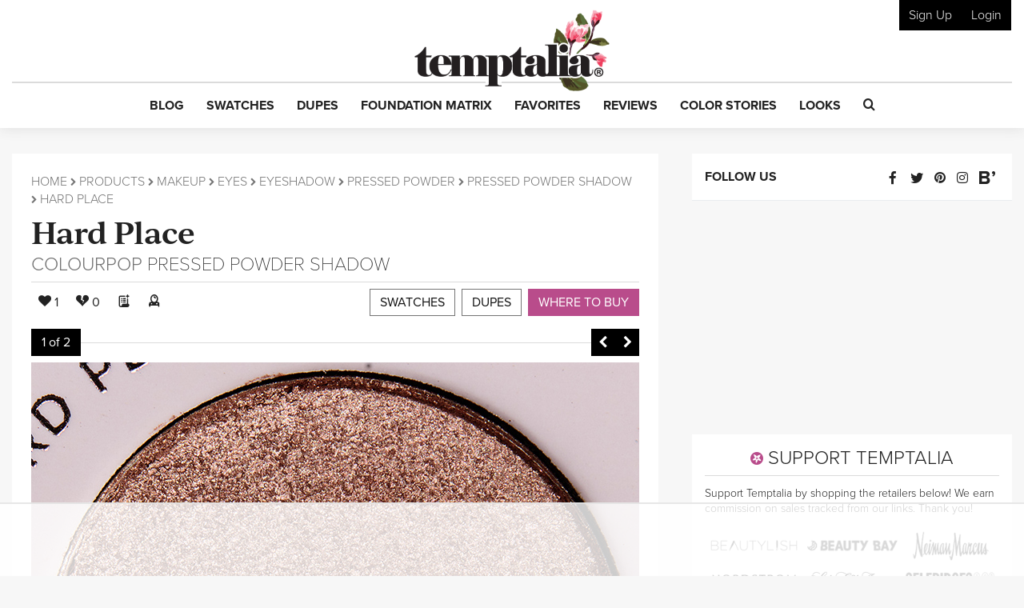

--- FILE ---
content_type: text/html; charset=utf-8
request_url: https://www.google.com/recaptcha/api2/anchor?ar=1&k=6LfaqZsUAAAAABnWqs0AwlfC8zjMvsq88ExteK9c&co=aHR0cHM6Ly93d3cudGVtcHRhbGlhLmNvbTo0NDM.&hl=en&v=PoyoqOPhxBO7pBk68S4YbpHZ&size=invisible&anchor-ms=20000&execute-ms=30000&cb=bc6mpwihsnr6
body_size: 48896
content:
<!DOCTYPE HTML><html dir="ltr" lang="en"><head><meta http-equiv="Content-Type" content="text/html; charset=UTF-8">
<meta http-equiv="X-UA-Compatible" content="IE=edge">
<title>reCAPTCHA</title>
<style type="text/css">
/* cyrillic-ext */
@font-face {
  font-family: 'Roboto';
  font-style: normal;
  font-weight: 400;
  font-stretch: 100%;
  src: url(//fonts.gstatic.com/s/roboto/v48/KFO7CnqEu92Fr1ME7kSn66aGLdTylUAMa3GUBHMdazTgWw.woff2) format('woff2');
  unicode-range: U+0460-052F, U+1C80-1C8A, U+20B4, U+2DE0-2DFF, U+A640-A69F, U+FE2E-FE2F;
}
/* cyrillic */
@font-face {
  font-family: 'Roboto';
  font-style: normal;
  font-weight: 400;
  font-stretch: 100%;
  src: url(//fonts.gstatic.com/s/roboto/v48/KFO7CnqEu92Fr1ME7kSn66aGLdTylUAMa3iUBHMdazTgWw.woff2) format('woff2');
  unicode-range: U+0301, U+0400-045F, U+0490-0491, U+04B0-04B1, U+2116;
}
/* greek-ext */
@font-face {
  font-family: 'Roboto';
  font-style: normal;
  font-weight: 400;
  font-stretch: 100%;
  src: url(//fonts.gstatic.com/s/roboto/v48/KFO7CnqEu92Fr1ME7kSn66aGLdTylUAMa3CUBHMdazTgWw.woff2) format('woff2');
  unicode-range: U+1F00-1FFF;
}
/* greek */
@font-face {
  font-family: 'Roboto';
  font-style: normal;
  font-weight: 400;
  font-stretch: 100%;
  src: url(//fonts.gstatic.com/s/roboto/v48/KFO7CnqEu92Fr1ME7kSn66aGLdTylUAMa3-UBHMdazTgWw.woff2) format('woff2');
  unicode-range: U+0370-0377, U+037A-037F, U+0384-038A, U+038C, U+038E-03A1, U+03A3-03FF;
}
/* math */
@font-face {
  font-family: 'Roboto';
  font-style: normal;
  font-weight: 400;
  font-stretch: 100%;
  src: url(//fonts.gstatic.com/s/roboto/v48/KFO7CnqEu92Fr1ME7kSn66aGLdTylUAMawCUBHMdazTgWw.woff2) format('woff2');
  unicode-range: U+0302-0303, U+0305, U+0307-0308, U+0310, U+0312, U+0315, U+031A, U+0326-0327, U+032C, U+032F-0330, U+0332-0333, U+0338, U+033A, U+0346, U+034D, U+0391-03A1, U+03A3-03A9, U+03B1-03C9, U+03D1, U+03D5-03D6, U+03F0-03F1, U+03F4-03F5, U+2016-2017, U+2034-2038, U+203C, U+2040, U+2043, U+2047, U+2050, U+2057, U+205F, U+2070-2071, U+2074-208E, U+2090-209C, U+20D0-20DC, U+20E1, U+20E5-20EF, U+2100-2112, U+2114-2115, U+2117-2121, U+2123-214F, U+2190, U+2192, U+2194-21AE, U+21B0-21E5, U+21F1-21F2, U+21F4-2211, U+2213-2214, U+2216-22FF, U+2308-230B, U+2310, U+2319, U+231C-2321, U+2336-237A, U+237C, U+2395, U+239B-23B7, U+23D0, U+23DC-23E1, U+2474-2475, U+25AF, U+25B3, U+25B7, U+25BD, U+25C1, U+25CA, U+25CC, U+25FB, U+266D-266F, U+27C0-27FF, U+2900-2AFF, U+2B0E-2B11, U+2B30-2B4C, U+2BFE, U+3030, U+FF5B, U+FF5D, U+1D400-1D7FF, U+1EE00-1EEFF;
}
/* symbols */
@font-face {
  font-family: 'Roboto';
  font-style: normal;
  font-weight: 400;
  font-stretch: 100%;
  src: url(//fonts.gstatic.com/s/roboto/v48/KFO7CnqEu92Fr1ME7kSn66aGLdTylUAMaxKUBHMdazTgWw.woff2) format('woff2');
  unicode-range: U+0001-000C, U+000E-001F, U+007F-009F, U+20DD-20E0, U+20E2-20E4, U+2150-218F, U+2190, U+2192, U+2194-2199, U+21AF, U+21E6-21F0, U+21F3, U+2218-2219, U+2299, U+22C4-22C6, U+2300-243F, U+2440-244A, U+2460-24FF, U+25A0-27BF, U+2800-28FF, U+2921-2922, U+2981, U+29BF, U+29EB, U+2B00-2BFF, U+4DC0-4DFF, U+FFF9-FFFB, U+10140-1018E, U+10190-1019C, U+101A0, U+101D0-101FD, U+102E0-102FB, U+10E60-10E7E, U+1D2C0-1D2D3, U+1D2E0-1D37F, U+1F000-1F0FF, U+1F100-1F1AD, U+1F1E6-1F1FF, U+1F30D-1F30F, U+1F315, U+1F31C, U+1F31E, U+1F320-1F32C, U+1F336, U+1F378, U+1F37D, U+1F382, U+1F393-1F39F, U+1F3A7-1F3A8, U+1F3AC-1F3AF, U+1F3C2, U+1F3C4-1F3C6, U+1F3CA-1F3CE, U+1F3D4-1F3E0, U+1F3ED, U+1F3F1-1F3F3, U+1F3F5-1F3F7, U+1F408, U+1F415, U+1F41F, U+1F426, U+1F43F, U+1F441-1F442, U+1F444, U+1F446-1F449, U+1F44C-1F44E, U+1F453, U+1F46A, U+1F47D, U+1F4A3, U+1F4B0, U+1F4B3, U+1F4B9, U+1F4BB, U+1F4BF, U+1F4C8-1F4CB, U+1F4D6, U+1F4DA, U+1F4DF, U+1F4E3-1F4E6, U+1F4EA-1F4ED, U+1F4F7, U+1F4F9-1F4FB, U+1F4FD-1F4FE, U+1F503, U+1F507-1F50B, U+1F50D, U+1F512-1F513, U+1F53E-1F54A, U+1F54F-1F5FA, U+1F610, U+1F650-1F67F, U+1F687, U+1F68D, U+1F691, U+1F694, U+1F698, U+1F6AD, U+1F6B2, U+1F6B9-1F6BA, U+1F6BC, U+1F6C6-1F6CF, U+1F6D3-1F6D7, U+1F6E0-1F6EA, U+1F6F0-1F6F3, U+1F6F7-1F6FC, U+1F700-1F7FF, U+1F800-1F80B, U+1F810-1F847, U+1F850-1F859, U+1F860-1F887, U+1F890-1F8AD, U+1F8B0-1F8BB, U+1F8C0-1F8C1, U+1F900-1F90B, U+1F93B, U+1F946, U+1F984, U+1F996, U+1F9E9, U+1FA00-1FA6F, U+1FA70-1FA7C, U+1FA80-1FA89, U+1FA8F-1FAC6, U+1FACE-1FADC, U+1FADF-1FAE9, U+1FAF0-1FAF8, U+1FB00-1FBFF;
}
/* vietnamese */
@font-face {
  font-family: 'Roboto';
  font-style: normal;
  font-weight: 400;
  font-stretch: 100%;
  src: url(//fonts.gstatic.com/s/roboto/v48/KFO7CnqEu92Fr1ME7kSn66aGLdTylUAMa3OUBHMdazTgWw.woff2) format('woff2');
  unicode-range: U+0102-0103, U+0110-0111, U+0128-0129, U+0168-0169, U+01A0-01A1, U+01AF-01B0, U+0300-0301, U+0303-0304, U+0308-0309, U+0323, U+0329, U+1EA0-1EF9, U+20AB;
}
/* latin-ext */
@font-face {
  font-family: 'Roboto';
  font-style: normal;
  font-weight: 400;
  font-stretch: 100%;
  src: url(//fonts.gstatic.com/s/roboto/v48/KFO7CnqEu92Fr1ME7kSn66aGLdTylUAMa3KUBHMdazTgWw.woff2) format('woff2');
  unicode-range: U+0100-02BA, U+02BD-02C5, U+02C7-02CC, U+02CE-02D7, U+02DD-02FF, U+0304, U+0308, U+0329, U+1D00-1DBF, U+1E00-1E9F, U+1EF2-1EFF, U+2020, U+20A0-20AB, U+20AD-20C0, U+2113, U+2C60-2C7F, U+A720-A7FF;
}
/* latin */
@font-face {
  font-family: 'Roboto';
  font-style: normal;
  font-weight: 400;
  font-stretch: 100%;
  src: url(//fonts.gstatic.com/s/roboto/v48/KFO7CnqEu92Fr1ME7kSn66aGLdTylUAMa3yUBHMdazQ.woff2) format('woff2');
  unicode-range: U+0000-00FF, U+0131, U+0152-0153, U+02BB-02BC, U+02C6, U+02DA, U+02DC, U+0304, U+0308, U+0329, U+2000-206F, U+20AC, U+2122, U+2191, U+2193, U+2212, U+2215, U+FEFF, U+FFFD;
}
/* cyrillic-ext */
@font-face {
  font-family: 'Roboto';
  font-style: normal;
  font-weight: 500;
  font-stretch: 100%;
  src: url(//fonts.gstatic.com/s/roboto/v48/KFO7CnqEu92Fr1ME7kSn66aGLdTylUAMa3GUBHMdazTgWw.woff2) format('woff2');
  unicode-range: U+0460-052F, U+1C80-1C8A, U+20B4, U+2DE0-2DFF, U+A640-A69F, U+FE2E-FE2F;
}
/* cyrillic */
@font-face {
  font-family: 'Roboto';
  font-style: normal;
  font-weight: 500;
  font-stretch: 100%;
  src: url(//fonts.gstatic.com/s/roboto/v48/KFO7CnqEu92Fr1ME7kSn66aGLdTylUAMa3iUBHMdazTgWw.woff2) format('woff2');
  unicode-range: U+0301, U+0400-045F, U+0490-0491, U+04B0-04B1, U+2116;
}
/* greek-ext */
@font-face {
  font-family: 'Roboto';
  font-style: normal;
  font-weight: 500;
  font-stretch: 100%;
  src: url(//fonts.gstatic.com/s/roboto/v48/KFO7CnqEu92Fr1ME7kSn66aGLdTylUAMa3CUBHMdazTgWw.woff2) format('woff2');
  unicode-range: U+1F00-1FFF;
}
/* greek */
@font-face {
  font-family: 'Roboto';
  font-style: normal;
  font-weight: 500;
  font-stretch: 100%;
  src: url(//fonts.gstatic.com/s/roboto/v48/KFO7CnqEu92Fr1ME7kSn66aGLdTylUAMa3-UBHMdazTgWw.woff2) format('woff2');
  unicode-range: U+0370-0377, U+037A-037F, U+0384-038A, U+038C, U+038E-03A1, U+03A3-03FF;
}
/* math */
@font-face {
  font-family: 'Roboto';
  font-style: normal;
  font-weight: 500;
  font-stretch: 100%;
  src: url(//fonts.gstatic.com/s/roboto/v48/KFO7CnqEu92Fr1ME7kSn66aGLdTylUAMawCUBHMdazTgWw.woff2) format('woff2');
  unicode-range: U+0302-0303, U+0305, U+0307-0308, U+0310, U+0312, U+0315, U+031A, U+0326-0327, U+032C, U+032F-0330, U+0332-0333, U+0338, U+033A, U+0346, U+034D, U+0391-03A1, U+03A3-03A9, U+03B1-03C9, U+03D1, U+03D5-03D6, U+03F0-03F1, U+03F4-03F5, U+2016-2017, U+2034-2038, U+203C, U+2040, U+2043, U+2047, U+2050, U+2057, U+205F, U+2070-2071, U+2074-208E, U+2090-209C, U+20D0-20DC, U+20E1, U+20E5-20EF, U+2100-2112, U+2114-2115, U+2117-2121, U+2123-214F, U+2190, U+2192, U+2194-21AE, U+21B0-21E5, U+21F1-21F2, U+21F4-2211, U+2213-2214, U+2216-22FF, U+2308-230B, U+2310, U+2319, U+231C-2321, U+2336-237A, U+237C, U+2395, U+239B-23B7, U+23D0, U+23DC-23E1, U+2474-2475, U+25AF, U+25B3, U+25B7, U+25BD, U+25C1, U+25CA, U+25CC, U+25FB, U+266D-266F, U+27C0-27FF, U+2900-2AFF, U+2B0E-2B11, U+2B30-2B4C, U+2BFE, U+3030, U+FF5B, U+FF5D, U+1D400-1D7FF, U+1EE00-1EEFF;
}
/* symbols */
@font-face {
  font-family: 'Roboto';
  font-style: normal;
  font-weight: 500;
  font-stretch: 100%;
  src: url(//fonts.gstatic.com/s/roboto/v48/KFO7CnqEu92Fr1ME7kSn66aGLdTylUAMaxKUBHMdazTgWw.woff2) format('woff2');
  unicode-range: U+0001-000C, U+000E-001F, U+007F-009F, U+20DD-20E0, U+20E2-20E4, U+2150-218F, U+2190, U+2192, U+2194-2199, U+21AF, U+21E6-21F0, U+21F3, U+2218-2219, U+2299, U+22C4-22C6, U+2300-243F, U+2440-244A, U+2460-24FF, U+25A0-27BF, U+2800-28FF, U+2921-2922, U+2981, U+29BF, U+29EB, U+2B00-2BFF, U+4DC0-4DFF, U+FFF9-FFFB, U+10140-1018E, U+10190-1019C, U+101A0, U+101D0-101FD, U+102E0-102FB, U+10E60-10E7E, U+1D2C0-1D2D3, U+1D2E0-1D37F, U+1F000-1F0FF, U+1F100-1F1AD, U+1F1E6-1F1FF, U+1F30D-1F30F, U+1F315, U+1F31C, U+1F31E, U+1F320-1F32C, U+1F336, U+1F378, U+1F37D, U+1F382, U+1F393-1F39F, U+1F3A7-1F3A8, U+1F3AC-1F3AF, U+1F3C2, U+1F3C4-1F3C6, U+1F3CA-1F3CE, U+1F3D4-1F3E0, U+1F3ED, U+1F3F1-1F3F3, U+1F3F5-1F3F7, U+1F408, U+1F415, U+1F41F, U+1F426, U+1F43F, U+1F441-1F442, U+1F444, U+1F446-1F449, U+1F44C-1F44E, U+1F453, U+1F46A, U+1F47D, U+1F4A3, U+1F4B0, U+1F4B3, U+1F4B9, U+1F4BB, U+1F4BF, U+1F4C8-1F4CB, U+1F4D6, U+1F4DA, U+1F4DF, U+1F4E3-1F4E6, U+1F4EA-1F4ED, U+1F4F7, U+1F4F9-1F4FB, U+1F4FD-1F4FE, U+1F503, U+1F507-1F50B, U+1F50D, U+1F512-1F513, U+1F53E-1F54A, U+1F54F-1F5FA, U+1F610, U+1F650-1F67F, U+1F687, U+1F68D, U+1F691, U+1F694, U+1F698, U+1F6AD, U+1F6B2, U+1F6B9-1F6BA, U+1F6BC, U+1F6C6-1F6CF, U+1F6D3-1F6D7, U+1F6E0-1F6EA, U+1F6F0-1F6F3, U+1F6F7-1F6FC, U+1F700-1F7FF, U+1F800-1F80B, U+1F810-1F847, U+1F850-1F859, U+1F860-1F887, U+1F890-1F8AD, U+1F8B0-1F8BB, U+1F8C0-1F8C1, U+1F900-1F90B, U+1F93B, U+1F946, U+1F984, U+1F996, U+1F9E9, U+1FA00-1FA6F, U+1FA70-1FA7C, U+1FA80-1FA89, U+1FA8F-1FAC6, U+1FACE-1FADC, U+1FADF-1FAE9, U+1FAF0-1FAF8, U+1FB00-1FBFF;
}
/* vietnamese */
@font-face {
  font-family: 'Roboto';
  font-style: normal;
  font-weight: 500;
  font-stretch: 100%;
  src: url(//fonts.gstatic.com/s/roboto/v48/KFO7CnqEu92Fr1ME7kSn66aGLdTylUAMa3OUBHMdazTgWw.woff2) format('woff2');
  unicode-range: U+0102-0103, U+0110-0111, U+0128-0129, U+0168-0169, U+01A0-01A1, U+01AF-01B0, U+0300-0301, U+0303-0304, U+0308-0309, U+0323, U+0329, U+1EA0-1EF9, U+20AB;
}
/* latin-ext */
@font-face {
  font-family: 'Roboto';
  font-style: normal;
  font-weight: 500;
  font-stretch: 100%;
  src: url(//fonts.gstatic.com/s/roboto/v48/KFO7CnqEu92Fr1ME7kSn66aGLdTylUAMa3KUBHMdazTgWw.woff2) format('woff2');
  unicode-range: U+0100-02BA, U+02BD-02C5, U+02C7-02CC, U+02CE-02D7, U+02DD-02FF, U+0304, U+0308, U+0329, U+1D00-1DBF, U+1E00-1E9F, U+1EF2-1EFF, U+2020, U+20A0-20AB, U+20AD-20C0, U+2113, U+2C60-2C7F, U+A720-A7FF;
}
/* latin */
@font-face {
  font-family: 'Roboto';
  font-style: normal;
  font-weight: 500;
  font-stretch: 100%;
  src: url(//fonts.gstatic.com/s/roboto/v48/KFO7CnqEu92Fr1ME7kSn66aGLdTylUAMa3yUBHMdazQ.woff2) format('woff2');
  unicode-range: U+0000-00FF, U+0131, U+0152-0153, U+02BB-02BC, U+02C6, U+02DA, U+02DC, U+0304, U+0308, U+0329, U+2000-206F, U+20AC, U+2122, U+2191, U+2193, U+2212, U+2215, U+FEFF, U+FFFD;
}
/* cyrillic-ext */
@font-face {
  font-family: 'Roboto';
  font-style: normal;
  font-weight: 900;
  font-stretch: 100%;
  src: url(//fonts.gstatic.com/s/roboto/v48/KFO7CnqEu92Fr1ME7kSn66aGLdTylUAMa3GUBHMdazTgWw.woff2) format('woff2');
  unicode-range: U+0460-052F, U+1C80-1C8A, U+20B4, U+2DE0-2DFF, U+A640-A69F, U+FE2E-FE2F;
}
/* cyrillic */
@font-face {
  font-family: 'Roboto';
  font-style: normal;
  font-weight: 900;
  font-stretch: 100%;
  src: url(//fonts.gstatic.com/s/roboto/v48/KFO7CnqEu92Fr1ME7kSn66aGLdTylUAMa3iUBHMdazTgWw.woff2) format('woff2');
  unicode-range: U+0301, U+0400-045F, U+0490-0491, U+04B0-04B1, U+2116;
}
/* greek-ext */
@font-face {
  font-family: 'Roboto';
  font-style: normal;
  font-weight: 900;
  font-stretch: 100%;
  src: url(//fonts.gstatic.com/s/roboto/v48/KFO7CnqEu92Fr1ME7kSn66aGLdTylUAMa3CUBHMdazTgWw.woff2) format('woff2');
  unicode-range: U+1F00-1FFF;
}
/* greek */
@font-face {
  font-family: 'Roboto';
  font-style: normal;
  font-weight: 900;
  font-stretch: 100%;
  src: url(//fonts.gstatic.com/s/roboto/v48/KFO7CnqEu92Fr1ME7kSn66aGLdTylUAMa3-UBHMdazTgWw.woff2) format('woff2');
  unicode-range: U+0370-0377, U+037A-037F, U+0384-038A, U+038C, U+038E-03A1, U+03A3-03FF;
}
/* math */
@font-face {
  font-family: 'Roboto';
  font-style: normal;
  font-weight: 900;
  font-stretch: 100%;
  src: url(//fonts.gstatic.com/s/roboto/v48/KFO7CnqEu92Fr1ME7kSn66aGLdTylUAMawCUBHMdazTgWw.woff2) format('woff2');
  unicode-range: U+0302-0303, U+0305, U+0307-0308, U+0310, U+0312, U+0315, U+031A, U+0326-0327, U+032C, U+032F-0330, U+0332-0333, U+0338, U+033A, U+0346, U+034D, U+0391-03A1, U+03A3-03A9, U+03B1-03C9, U+03D1, U+03D5-03D6, U+03F0-03F1, U+03F4-03F5, U+2016-2017, U+2034-2038, U+203C, U+2040, U+2043, U+2047, U+2050, U+2057, U+205F, U+2070-2071, U+2074-208E, U+2090-209C, U+20D0-20DC, U+20E1, U+20E5-20EF, U+2100-2112, U+2114-2115, U+2117-2121, U+2123-214F, U+2190, U+2192, U+2194-21AE, U+21B0-21E5, U+21F1-21F2, U+21F4-2211, U+2213-2214, U+2216-22FF, U+2308-230B, U+2310, U+2319, U+231C-2321, U+2336-237A, U+237C, U+2395, U+239B-23B7, U+23D0, U+23DC-23E1, U+2474-2475, U+25AF, U+25B3, U+25B7, U+25BD, U+25C1, U+25CA, U+25CC, U+25FB, U+266D-266F, U+27C0-27FF, U+2900-2AFF, U+2B0E-2B11, U+2B30-2B4C, U+2BFE, U+3030, U+FF5B, U+FF5D, U+1D400-1D7FF, U+1EE00-1EEFF;
}
/* symbols */
@font-face {
  font-family: 'Roboto';
  font-style: normal;
  font-weight: 900;
  font-stretch: 100%;
  src: url(//fonts.gstatic.com/s/roboto/v48/KFO7CnqEu92Fr1ME7kSn66aGLdTylUAMaxKUBHMdazTgWw.woff2) format('woff2');
  unicode-range: U+0001-000C, U+000E-001F, U+007F-009F, U+20DD-20E0, U+20E2-20E4, U+2150-218F, U+2190, U+2192, U+2194-2199, U+21AF, U+21E6-21F0, U+21F3, U+2218-2219, U+2299, U+22C4-22C6, U+2300-243F, U+2440-244A, U+2460-24FF, U+25A0-27BF, U+2800-28FF, U+2921-2922, U+2981, U+29BF, U+29EB, U+2B00-2BFF, U+4DC0-4DFF, U+FFF9-FFFB, U+10140-1018E, U+10190-1019C, U+101A0, U+101D0-101FD, U+102E0-102FB, U+10E60-10E7E, U+1D2C0-1D2D3, U+1D2E0-1D37F, U+1F000-1F0FF, U+1F100-1F1AD, U+1F1E6-1F1FF, U+1F30D-1F30F, U+1F315, U+1F31C, U+1F31E, U+1F320-1F32C, U+1F336, U+1F378, U+1F37D, U+1F382, U+1F393-1F39F, U+1F3A7-1F3A8, U+1F3AC-1F3AF, U+1F3C2, U+1F3C4-1F3C6, U+1F3CA-1F3CE, U+1F3D4-1F3E0, U+1F3ED, U+1F3F1-1F3F3, U+1F3F5-1F3F7, U+1F408, U+1F415, U+1F41F, U+1F426, U+1F43F, U+1F441-1F442, U+1F444, U+1F446-1F449, U+1F44C-1F44E, U+1F453, U+1F46A, U+1F47D, U+1F4A3, U+1F4B0, U+1F4B3, U+1F4B9, U+1F4BB, U+1F4BF, U+1F4C8-1F4CB, U+1F4D6, U+1F4DA, U+1F4DF, U+1F4E3-1F4E6, U+1F4EA-1F4ED, U+1F4F7, U+1F4F9-1F4FB, U+1F4FD-1F4FE, U+1F503, U+1F507-1F50B, U+1F50D, U+1F512-1F513, U+1F53E-1F54A, U+1F54F-1F5FA, U+1F610, U+1F650-1F67F, U+1F687, U+1F68D, U+1F691, U+1F694, U+1F698, U+1F6AD, U+1F6B2, U+1F6B9-1F6BA, U+1F6BC, U+1F6C6-1F6CF, U+1F6D3-1F6D7, U+1F6E0-1F6EA, U+1F6F0-1F6F3, U+1F6F7-1F6FC, U+1F700-1F7FF, U+1F800-1F80B, U+1F810-1F847, U+1F850-1F859, U+1F860-1F887, U+1F890-1F8AD, U+1F8B0-1F8BB, U+1F8C0-1F8C1, U+1F900-1F90B, U+1F93B, U+1F946, U+1F984, U+1F996, U+1F9E9, U+1FA00-1FA6F, U+1FA70-1FA7C, U+1FA80-1FA89, U+1FA8F-1FAC6, U+1FACE-1FADC, U+1FADF-1FAE9, U+1FAF0-1FAF8, U+1FB00-1FBFF;
}
/* vietnamese */
@font-face {
  font-family: 'Roboto';
  font-style: normal;
  font-weight: 900;
  font-stretch: 100%;
  src: url(//fonts.gstatic.com/s/roboto/v48/KFO7CnqEu92Fr1ME7kSn66aGLdTylUAMa3OUBHMdazTgWw.woff2) format('woff2');
  unicode-range: U+0102-0103, U+0110-0111, U+0128-0129, U+0168-0169, U+01A0-01A1, U+01AF-01B0, U+0300-0301, U+0303-0304, U+0308-0309, U+0323, U+0329, U+1EA0-1EF9, U+20AB;
}
/* latin-ext */
@font-face {
  font-family: 'Roboto';
  font-style: normal;
  font-weight: 900;
  font-stretch: 100%;
  src: url(//fonts.gstatic.com/s/roboto/v48/KFO7CnqEu92Fr1ME7kSn66aGLdTylUAMa3KUBHMdazTgWw.woff2) format('woff2');
  unicode-range: U+0100-02BA, U+02BD-02C5, U+02C7-02CC, U+02CE-02D7, U+02DD-02FF, U+0304, U+0308, U+0329, U+1D00-1DBF, U+1E00-1E9F, U+1EF2-1EFF, U+2020, U+20A0-20AB, U+20AD-20C0, U+2113, U+2C60-2C7F, U+A720-A7FF;
}
/* latin */
@font-face {
  font-family: 'Roboto';
  font-style: normal;
  font-weight: 900;
  font-stretch: 100%;
  src: url(//fonts.gstatic.com/s/roboto/v48/KFO7CnqEu92Fr1ME7kSn66aGLdTylUAMa3yUBHMdazQ.woff2) format('woff2');
  unicode-range: U+0000-00FF, U+0131, U+0152-0153, U+02BB-02BC, U+02C6, U+02DA, U+02DC, U+0304, U+0308, U+0329, U+2000-206F, U+20AC, U+2122, U+2191, U+2193, U+2212, U+2215, U+FEFF, U+FFFD;
}

</style>
<link rel="stylesheet" type="text/css" href="https://www.gstatic.com/recaptcha/releases/PoyoqOPhxBO7pBk68S4YbpHZ/styles__ltr.css">
<script nonce="JlOmYg1-BWvDgqAGeA4peg" type="text/javascript">window['__recaptcha_api'] = 'https://www.google.com/recaptcha/api2/';</script>
<script type="text/javascript" src="https://www.gstatic.com/recaptcha/releases/PoyoqOPhxBO7pBk68S4YbpHZ/recaptcha__en.js" nonce="JlOmYg1-BWvDgqAGeA4peg">
      
    </script></head>
<body><div id="rc-anchor-alert" class="rc-anchor-alert"></div>
<input type="hidden" id="recaptcha-token" value="[base64]">
<script type="text/javascript" nonce="JlOmYg1-BWvDgqAGeA4peg">
      recaptcha.anchor.Main.init("[\x22ainput\x22,[\x22bgdata\x22,\x22\x22,\[base64]/[base64]/[base64]/bmV3IHJbeF0oY1swXSk6RT09Mj9uZXcgclt4XShjWzBdLGNbMV0pOkU9PTM/bmV3IHJbeF0oY1swXSxjWzFdLGNbMl0pOkU9PTQ/[base64]/[base64]/[base64]/[base64]/[base64]/[base64]/[base64]/[base64]\x22,\[base64]\x22,\x22w7g0DsK1wqnDuj5KIW1VD8O5wps1wo0XwqfCgMOdw5wAVMOVZsOMBSHDisOgw4JzVsKvNghtZMODJhfDgzofw4M+J8O/J8OGwo5aWCcNVMKvLBDDni56QyDCrGHCrTZlSMO9w7XCi8K9aCxhwoknwrV2w79LThwHwrM+wqzClDzDjsKiF1Q4L8O2JDYRwrQ/c1wLECgjaxsLJcKDV8OGTMO+GgnCsiDDsHt+wpAQWhYQwq/[base64]/DmsO3wqoew7fCgSPDi8O7w4XDisOUw5TClsOgw546JzVZMiLDi3Emw5cEwo5VLExAMWvDnMOFw57CsW3CrsO4Og3ChRbChMKUM8KGL0jCkcOJBcKQwrxUFGVjFMKcwrNsw7fCkjtowqrCo8K/KcKZwpYrw50QM8OMFwrCrcK6P8KdGgRxwp7Cl8OzN8K2w74dwpp6eAhBw6bDlykaIsKnHsKxelwAw54dw57Cl8O+LMO9w7tcM8OMOMKcTTBTwp/CisKULMKZGMK6bsOPQcOxWsKrFGYRJcKPwp0Dw6nCjcKjw4pXLj/CqMOKw4vCoAtKGBwIwpbCk2w5w6HDu0jDmsKywqkuUhvCtcKYHR7DqMOkZVHCgy3Ci0NjVcKrw5HDtsKPwqFNIcKES8Khwp0Hw5jCnmt5VcORX8OeWB8/w5nDg2pEwq0lFsKQZsOKB0HDkEwxHcOswoXCrDrCnMObXcOabGEpDUQOw7NVGy7DtmsTw6LDl2zCokdIGxPDkhDDisO7w5Ytw5XDpcKCNcOGSghaUcOQwq40O2PDr8KtN8KBwrXChAFzIcOYw7wWc8Kvw7UldD99wpBxw6LDoHZ/TMOkw7HDisOlJsKQw7V+wohZwqFgw7BGAz0GwrjCgMOvWxDCqQgKaMOJCsO/FcKMw6oBOhzDncOFw6fCmsK+w6jCtzjCrDvDpCvDpGHCrAjCmcOdwrvDlXrClkVtdcKbwo3ChQbCo2LDq1gxw6EVwqHDqMKuw5/DszYJV8Oyw77Dr8KnZ8Obwr7DisKUw4fCviJNw4BHwoBzw7dQwpfCsj1jw7hrC1XDsMOaGQLDvVrDs8OlRMKVw6B1w681BsOCwoDDnMOhJ3fDrxIcJQ/ClzBNwrgRw67DvlQNKETCjX4pDsKbRUluw5pvFBB4wqXDpMKUKGBOwoEJwqJiw6oUCcOfT8KGw5TCp8K/wpjChMORw5p5wqfCjg1ywpfDsnLCm8OXDhvCpkPDnsOudcOPCyE9w7pUw7RtDEXCti5awqspw6FSKlU2ccO7D8OHFcKrJ8OLw5Rdw4jCv8OPJUfCpz1pwpkJLMKPw6zDkgJkd1nCoS/DsHRYw4LClToHR8OsFzvCr0TCrBR6QgnDncOaw6hDUMKdH8KIwrQowqEfwoMVCWV6wrjDv8K7wpjCvVBpwrXDm2oKETNyP8Olw5bCi0vCsG49wobDnC0/cWwMP8OLPF3CoMOHwpfDt8KUZ0DDumFIOMOTwo4Tb0LCg8O9wqt/HmMIfMOrw4TDlgPDqsO3woZXWxPDgG9cw4F9wpZiAsOCBB/DhmzDr8Ovwr4kw4RJKTnDn8KVSl3DlcONw7zCvMKOXhJkC8OKworDqUg2WnBuwqckCXDDmF3Cgjp1csOkw78gw6bCp3bDoGzCujnDp0HCkyzDicKEV8KLbh0fw4A2Qzh/wpAkw64UL8KuPhUMM1okJj4IwrLCiDTDnx3Dg8Oqw78iw7obw7LDmcKfw55DF8KTwr/[base64]/wr8Zw7UHw4Uew7MRNSRxD8OzOsOBwpghEh3Dq3bDhsOKUU4yDMK0RCxUw4drw5nDqcOqwovCvcOwF8OfXsKECVDDmMKpLcK1w5rCqMO0PsOYwrXCsVnDv1zDgw7DhiUfHcKeIcO9QRnDl8KtMHwuw6bCgxLCu0sqwqnDjsK8w4YEwrPCnsOFP8K/EsKnAsOZwpcqPQ3Ch39rbSjChsOQTA4wC8KVwq0BwqkQa8OEw7Ziw59wwoRhdcOyH8Kiw5VaeQNIw6tAwpvCnMOaZ8OQSxPCmMObw7FFw5PDq8KjYsORw6DDhcOgwrIxw5jCk8OTIlvDpD0lwoXDmcOnUkhbX8OtKW3Dq8Kuwohyw4/DksO1wq06wpHDkkp6w7RAwrQbwrU8URLCvE/CikrCrHjCiMOeR2zCuGNeSMK8fgXDkcOiwpsfKg9BVFNhEMOhw5LCkMOYH1jDpxoRPE4wVVTCiA5kdxM5bisEfcKbGHvDm8ORasK5wr/Dm8KKbEULbwDCosOtV8KHwqjDim3DsmfDu8O5wrfCsQp+OcKzwo/CpzTCnETChMK9wrTDlcOsV2VNCG7DglM9YB9xCcOdwpzCnlprRWRTSD/Co8K8UsOLTsOfPMKEIcO3wpFuKgzCj8OOWEHDs8K3w5oJE8Orw5BvwqvCsmgZwpDDgHhrBsO2XMO7RMOmfFjCi0fDsQZlwo/DpEzDjXUtRgXDp8KvasOxHxHCvzpQbcOGwppoJFrClih0wolXwrvCgMKqwqNbQT/CgD3CoHsrwoPClm4VwqPDtkBZwrfCuG9cw6LCpQ4uwqomw7kKwp4Vw51sw4AUB8KBwpjDh2bClMO8PsKqY8K5wqLCj0peVC1xVsKew4rCo8ORDMKRw6RPwp4RDgFFwpvCvmgfw6XCth1Dw6/CuEpVw5wRw4LDhhZ+w4kGw6zDo8OeW1rDrS5sScO4HMKVwqLCvcOqRwIeGMODw6fCnA3Dt8KPw5vDnMO6ZMO2OyseYQgbw53CqFtuw53DkcKuwqZ4wocxw7rCqHPDhcKUcMKTwoVOcBcIAMOewpcpw7/Dt8O7wqZNUcKSE8KgGVzDksKgwq/[base64]/[base64]/EHvCjkDColwHw6Qsa8OYAwkKw4DCsMOZwr7Dgy8eDMO0w7BVVHwpwqfCssK3wqjDh8Ojw7DCi8O4w6/DhsKaSnUxwrnCj2l0IxHDgcOFAMO/w7rDlMO8w6UXw4XCo8K1wqbCvMKSDm/CkCltw7LCqnjCqWHDocOyw70xRMKPUMOCD1fClDoww4/CjMK9wpJWw43DqMK6wpHDm2QWe8Ouwr/CisK2w51nVMOpQG/[base64]/eVkoADp1w5FhTVbDrlY9w7rDhsKRSFonX8KjJMKlSRNFw7LDundZWQcwQcKLwrTDqj0pwq9aw4dmGEHDk1fCvcK5I8Kgwp3CgcOSwpnDmsONMR7Cr8KVFzrCnsO2woxMwpfDi8Kmwpx8SsOMwoNXwrE5woDDkSE4w6x3HMOKwoYRN8Kbw77CqcKHw7U0wqXCicO/f8KCw4l0wr/CuwstO8Ofw6gUw6fCplzCgUjDuwc/wrVKaXXClG/DsBUuwrrChMOtNAA4w5ZsNRfCgcOKwpnDhRPDhmTCvx3CmsK2wqlpwq5Pw43CgHbDvsOTesK2w7crTG5lw4oTwphwX0dUZsKEw6VcwqPDvTQ4woTCvm/CmFDDvW1OwqPCn8KQw6bChSY6wqxCw7x8FcOcwoDCjsOSwoXCj8KHfFgNwpjCvMK4LR/Dp8OJw7Qlw7PDiMKaw7dIUFPDhsKTYBbDvcKXw61jaywMw6VmJcKkw4XDjMODXEJtwo9SS8O5woMuIiIZwqU6R3XCscO6eTXCgTEtcsOKwpfDucOWw6vDncORwrlcw5bClsK2wrwIw7vCo8O2w4TCmcO/[base64]/[base64]/w7/[base64]/DisKiw7kIKMKqw4DCgjvCgMOhekTDv1zCtcO5Ey7Cq8KjaFvDk8Owwo8VCCoEwo3DiHYTccOjVsKYwqXDoyDDk8KWQcO2wrbDpFIkWk3CsVjDvsK/wq9PwoXClcOrwrLCrwzDssKMw5bClS4twr7CslLCkMKCISJOJQjDp8KPSwXDk8OQwqA+w5LDjV0Cwosvw7vCliPDocOLwqbCscKWFcOHLsKwIsO6HsOGw6dPSMKswpnDlzI4dMOkKcOefcOBaMKQIQHCuMOlwp00eQnCry/DlsOOw5TCijkSw71WwobDhijCt3lCwqPDnMKew6vDvFx4w69JLcK7NsKSwrlbU8ONBEUYw7DCpAPDlcOZwoIANsK6BR0lwpQCw6EWGDDDv3A7w6wkw5kXw4TCoWzChVlawo7DjDElEX/CuFVJwozCpE7Do2HDjsK3Xywhw4fCjQzDpgLDu8KMw5XCrsKaw6hPwrVbFxrDkGB/w5bDvsKwFsKswqLCh8K5wpUlLcOpNsKswopUw6U8DykQTA7DlsKcw5bDpzfChGXDrhTDl28sbnobcyLCuMKkbUR4w6rCpsO4woV7P8Oawq9ZVRnCg0kww5zCv8OMw7/DgkQBbRnCuHJmwr8DHsOqwqTCoBXDusO5w6kgwpocw6Zpw48bwoPDvMO6wqfCq8OCNsK7w6Fkw6HCgw0xW8OWBsKxw5zDq8KewofDn8OXOMKYw6zCki5CwqZRwppTZE/[base64]/w57DmHzDiBB3w5o5MyPDnyABH8OcwpbDtFYHw5PCocOdX2INw6rCvcObw6DDu8OfSwdYwo1UwrDCqyAkSRbDnBXCh8OuwqnCvjIRO8KPKcOHwobCnEvCtQHDu8KSAQsgw6s7SHTDq8O8CcOQw5PDvRHCncKAwrx/SX1Iwp/Cm8OSw65gw5DDt0fCm3XDv0lqwrXDo8K4w4/DksKPw67CvTY1w641VcOCJGzCnDfDlEohw58GfH0XBMKowo5OAE0tckXCqB/CqMO/I8KQQmjCom4dw6oZw5rCu1cQw4Q+bETDmcKUwqErw4jCpcK1PlwNwoLCscKCw7RTdcOwwqt7woPDv8O8w617w4EPw7/[base64]/CqVnDoAkiPMKYwr3Dhjs7YsKOIMOdWFcaw7nDvMOxNFHCpMKPwop+Az/[base64]/[base64]/[base64]/DmMKyw7rCrzTDrHJ1woLDucKOL8OwSzbDiUrDv0fCm8K5ZjBSeWfCvQPCs8KdwptxThB2w7rDiDsdM1HClUHChlIvb2XCn8O/QcK0e09tw5VjLcKKwqYtVHptXMOPw5nDuMOOCiENw73DkMOzYnU1V8K4KsOHL3jCtDYaw4LDp8Kjwo0WAz7Dj8KtesKrHXjCtC7DncKvOSZuHxfDosKewqx0woUgO8OJesObwqDCusOUcUVVwphNasOQKsKaw73CukIfKsK/wrttHhgtIcO1w6DCrkLDosOGwrrDqsKZwrXCjcKcLsKBV2JcJFvCqsO4w4wtPsOpw5LCp1vCl8OKw6nChsKvw4bDlsK9wrTCrcKhwpJLw5RXw6rDj8KHYVfCqcKQcTFnwo0+AjwKwqDDgFXDilHDrsOjwo0RWX3ClhYwwo/DrkPDlcKqT8KhLcK2QRLCrMKqcUfDrH40GMKzcsO3w58Gw5lNFgp7wox5wqhuEMOCK8O6wqt0JMKuw7XCosKpfgF8w4Y2w4/[base64]/w6zCgcOQA8KnwpoBwooTWMO2wrTCsApjYsOhQ8OgwoNNVm/DnF7Cuk7Ckl3Cs8Omw6hQwrTDtMOGwq0ITx3Co3nDtzlbwokeSzvDjU/DucO/wpN2LFM8w5TCqMKnw53DsMOaECMNw7kFwpl6JBFKecKgdx7DlcOFw7HCusKewr7DrMOYwpLCmRrCnsOgMgTCoS49BFFhwo/DqsOfBMKoNcKoI0fDlMKQw50hQcK/Oklee8KVTcKSYA7CiW7Dq8OfwqnDrMO9X8O4wrzDqcKqw5zDsmAUw7osw5YQI3AUYCpswqTDrVTCmXjCoi7DsyjDo0nDgjTDr8Oyw6cZM2LDhG5/[base64]/Dt8OXwqg+w47CtjYww77ClcO+wpLDscO2w6PCn8O1P8OfJ8K6WDliTcOeLMOEBcKiw7kKwqFzURFxcMKHw48CVsOuw7zDncORw6MPEgzCvcOXLMOiwrjDvEnDmSsEwrNnwqZywp4jM8ORR8K0wq0yGmHDrFTCnHfCmcOBaDdmUAgcw67DikhlKMKbwqdrwrtdwr/DiFjDocOQdMKfS8KpDsOFw5snwpxdKHYoPABVwpIQw7Qhw7xhYUHDgcK0esOGw5ZdwrvCtsK7w6PCvzxEwrnCs8KzHMO3wonDp8KcVkbCsw/Cq8O9wpXCocOJeMOZHHvDqMK7wpDCgTHDhMO0bhbCgMONL0Eew7RvwrXDrzXCqnDDmMK2wo09MV3DsnTDtMKjbsOVaMOqUsOFaS/DhHdrwpJZUsOJGh1zeyVBwobCssKpDGfDp8OFw7nDjsOkZlwfX2rCv8OkXsOaAgI1BEMewrzChwApw4/DhsOcQSYYw4nDscKDwp52w4sDw6jDm1xlw7FeSzh+wrHDi8KDwoPDslbDvS0caMK3P8K8woXDhsOXwqIPNSYiRlpXFsOac8OSbMOwBgTCmcKtUcK4N8KVw4bDkgHChC4/YEk+w7rCrsOQSlbDkMK6NlnCpcK1bCvDmUzDsVnDsQzCmsKDw5wtw7TDg0pXXWHDisOEY8KhwrQQVU/Cl8KiJTkawoc7Jj4pD0YxwonCjcOjwoh1wpXCocOfE8OvAMK6DgPDvsKzcsKHQsK6w4liAnjCssOpPsKKEsKYwqEVbRp5wrDDl0wtEMKNwr3DlsKcwo9+w6jCn2hzAyRGdsKCI8KRwqBKw4xqWMK+MXV2wqvDj3LDkifDucKbw4/[base64]/[base64]/DmEjClsO5cR/Cq8KDCcONwrzCskvCkMKdw4NObcKEw48LK8OlMcKgwoQ0NcKPw4XDucObdhPCtF7DkVkSwqsic3dxMErDp0DDoMOFQRoSw6oKw5cow6zDqcKgw4YMX8Ktw5xMwpBJwprChBfDqlPCs8Osw7rDtXPCi8OHwpPChhDCmcOpFMOiMQfDhz/Cj0DDj8O1Kl1ewqTDtMO3w41vWBBZwqjDkmHDgsKhRj3CksO0w4XClMK/w6TCq8KLwrtPwqXCiAHCuiLCoVLDncO7NgnDkMO6WcOpQsOwPW9Hw6TCjWvDnAUgw6jCrMOCwrdML8KKfDVfUsKjw7s3wrXCn8OLPsKnYhhVwo3DtTPDvF8eEhXDqsOYwo5Nw5Z+wrHCok/[base64]/CjsKqwohRwp1tNBcUB8O3w6TDvAvCoXZ2cQbDiMONTsO3wp7DkMKCw6rCi8OXw5jChlNRwpldXMKEcMKFw4jCpVkRwr4vbsKFLMOaw73DrcO4wqRXEsKnwo5II8KBVitkw4vCisOvwoTCiRcfWQhxCcO5wpPDlQV8w7MFfcOowqZ0QsKJwq3Co0tIwoY/wpF+woMCwqnCgWnCtcKXCC3CnkfDk8O/[base64]/Di8OjYsKpw5HDuSxvw7toail/[base64]/CmDnCtQF5PsOBNEDDiMKTL8ODQXLCvcOmHMO9el3DrsO7Ji3DshLDk8OPEMKuGTLDucKYXEE7XEp1d8OmPhkUw4gWecKtw7tZw7DCmGcPwp3Dl8KJw5LDhMKHEMOEXCokMRggZAHDqMOKE357UsKWTVzClcKyw7LDnmkRw7jDicO6WikHwrwDb8K/esKGcB7Cl8KBwoItP2/DvMOkYsKTw6g7wrfDuhnCqB7DliNww74TwqrDscOzwpAnF3bDk8Onwo/DkzpOw4nCtcK8OMKfw7vDhBDDg8OnwpTCpsKowqzDlsOGwrbDiVHDisOMw6B0RidMwrrCssOnw6LDjlYVOjHClVVCQ8KdF8Okw5HCiMKMwqxQwr51DcObUDbClSTDikHChcKLZcOvw754bsOeTMO/wrXCh8OlHsOKG8Kow6zCqXU2F8K/[base64]/eF7CpnTCkzzDmMKrwqbCt8Kdw5LCiw1uK8OqSyvDrsKww7lZFnHDi3nDrVvCvMK6wqjDtsO/[base64]/ChsKAQ8OueMKjW8KeSg7Du8OOwqAUwrbCp21DNyTClcKIw5UxecKHcRrChSbCtF0+wrcnRCoJw6k/YcOFCUvCrw3CkcK4w7R9woJlw5LCjl/DjsKEwphKwqlUwqxtwqcRRSfDg8K6wq0tCcKRYcOmw4NzQR4yGjUfUMKSwqxlw7XDhXVNwr/ChH1EZcKGHsOwQ8OaQ8Ouw5xCE8Khwpg5w5nDiRxpwpYjO8KWwoIXIRlQw78ZEDXDmVhHwp1xI8OPw7XCr8K9BktDwrd/[base64]/wpFUNnZ1BcOLYhdFwozCjMOiUhAqRlhxBMKbbMOUMhfDuxQLBsK3OMOoMXkmw6DCosKXc8OYwp0caBHDliNTXEXDusO3w6jDuj/[base64]/Dp2nCmkLChMO5w7l5HA7DrsKjw6XCnsOWwrLDq8Oww6J+XcKtBhwPwovCt8OgWFrCtHc2WMKSKzbDmsOOwoc4HMK1wqw6w63DnsOqSg0Rw6fDosKXIlxqw4/CkUDClxPDhcOQV8OiMTJOwoPDj3nDsD7DjTJ/w6ZMB8Ocw7HDtExbwqdCwq0qWcObwqQtOQLDmSTCkcKWwrRBMMK9wo1Ew7dAwo9+wrNywp4swoXCucOGCVXCu31kw5AQwp/DpVPDvWJlw6Biwowmw6h1wpnCvAIdRMOrQMOtw7rDusOIw4lgw7rCp8ORwp7Co0olwqp1w5HDpg3CvDXDonnCqzrCo8Oxw7LCm8O9bXxaw7U9w7zDmHLCvcO7wqXDvAQHK0fDksO3TlIDAMKZQAcVw5vDrj/CjcK3H3XCocOAEsOXw4/CpMOcw4nDisKmwr7ChFVnwqoiJMO1w7o0wrFxw5nCilrCk8KBSH3CsMOTKynDicOrc2FnFcOXVsKrwozCosOuwqvDqkEUKQ7DocKkwqRSwpXDmhvCusKww7bDscOWwq0ww6DDncKaXBPDmAddFiTDpy4Ew5NfJw/DgAjCoMK+SRTDlsKkwog3ASFpBcO5DcK1woPDj8K1wr3DqRYmcl3Dk8OmKcKAw5VqT1bDnsK4wo/Dv0IoHlLDisO/dMK7wpfCuylIwph4wqDCm8KyR8Oiw4nDnnzCpj8Yw7bDlRNLwrXCgsKawpPCtsKeTsOzwp3CgnvCjUvCsG97w6DDrXXCscKcJXgeSMOfw5/DgHxOOgbChcOWEsKew7zDkivDocOIZMOxKVlhRsOxVsOnQAkwQ8O1LcK2wr3Cm8KHwq3DgQ5cw6h7w7vDlMO1CMKQVcOAOcODBsOCW8Kww67Dm03Ch3fCrl5cJsKAw6zCu8Okwr7Dg8KuIcOzwqPDvxBmbAvDhS/DnRgUXsKMw7PCqiLDrSZvD8Onwr88wo1WWX3DsF43TcK8wrrCi8Omwp9XdMKfN8Kbw7J9w5l/wqHDkMOfw40CQFfCh8KNwr01wrcdGMOgfMKdw7HDrAwHa8KEKcKsw67DoMO1VzlGw6HDqC7DhQ/CvSNqAE0IHDbDvMOzFSRVwoXCiG3CqXnCqMKUwq/Du8KISxPCvArDiz1OQFvClkPClj7Cn8OwGz/DqMKzwrXDt1Vkw7tmw6zCiUvCiMKPEsOzw6/DkMOhwq/[base64]/[base64]/w7JqYsKqw6TCtCvDoi9Ow4PCqcOeIcKpwodmIGnCriLDrsKIJsONe8KcHwnCrWocEcKtw6jCh8Opwp5tw63CicK8YMO0YX1LKMKLOQ9TZlDCnMKBw5oMwqbDlAXDrMKOV8KJw4Q6asKdw4rDisK+GSjDmm3ClMK4ccOkw5HCsAvCgAQUJsOsH8KTwpXDjR/DhcOdwqnCncKOwqMqLiXChMOoG3ZgS8KQwrU1w5owwq/DvXxFwrlgwrHCihFnfmJDI1DCvsKxdMKzfFsuw4dDR8OwwqJ+ZMKvwr4Qw47Dg2YMWcOaLXJqMMO/[base64]/Do8OeKgjDlMKCaWQnD8O9C8OaFcONwpBbw6vCoycqLcK1NcKvMcK4T8K6axbCqhbCq0vDgcKeEMObOMK1w5pEdMKCKcOWwrYkw543BFc2Y8OFbyvChcKVwpLDn8K9w4jCkcOqP8K4TMONXcOBJsO/wp1bwoHCnxDDoTpEfUbDs8KOX3LCuzUIQkrDtEM9wpUcKsKpek7Cgwo5w6I1wqzDpwfCvsKww6hjwqUEw7Y4VBnDmsOJwoVEe0Z8wq/CqTrCj8OlLcOWcMO/wpvDkht6AwVRei/Cu0fDnCfDjVLDt08VSx8lacKIBSXCt07CiXLDm8Kkw5jDrcOaFsKOwpYtEcOqHcOawpXCjEbCiBFBMsKjwrgUGydMQ2QvNcO0RDPDiMOMw5gaw6tUwr9kHy/DgAbCtsOmw4jCl3A7w6fCr3FUw67DkBzDsy4hHDnDiMKIw5HCssKnwqtbw7/DkU3CjsOJw6rCq0/[base64]/fDxQJsKFU2cFwowbwoTCikBYRizDrDDDmsOHHsKkwrvCiFhQYcOOwqBfaMKPIX/[base64]/Bw3CicKNGcODw7AzwoRRw4QGwq/CiMKrw4vDnzohOy3ClsOMw4vDqMOXw7nDmy9kwotcw5HDqmDCgMOcccOgwqvDgMKbfsOXUmBuLMO5wo/DswbDicOBGsOVw7xRwrI4woLDjsOuw6XDuVvCksKjFMK4wqnDnMOTasK5w4g1w6Eaw449C8KSwqxBwp4fSHTCg0DDm8Oec8O1w7bDl0DCsCJedmnDscK0wqvCvcO2w73DgsO1w57DombCnUsPw5NWw7XCo8OvwpvDt8OSw5fCggXDu8KeDEBnMjBwwrjDkQ/DosKKKsOQWcOtw7HCkMOJMMKEw4vCtV7Dg8OTNMOHYBPDhAxDwpYqwphXccOGwpjDoRwFwoNyPRBsw4bCjFLCjMOKUsOPw4TDohQTUCDDpCtLbmrCvFR4wqIbbsOBwqZIbcKewo0SwrE6HcK9JsKrwr/DnsKtwogrBl7DllHCuUAPfFYVw64RwpTCrcK1w6YdRcOcw6vCnFLChnPDpmTChcK7wqNPw4vDiMOjcsOCLcKxwpsrwroDG0jCs8OlwoXDlcKAO17Dj8KewpvDkmwtw48Tw5cYw79WUm9zw7jCnMK/[base64]/w5hWw4J8w5s2HF0wLmnClnA4wqXDicKcJjDDtQrDr8OwwrJkw4bDg2nDjcKATsOHG0ARBMO3FsKzdwnCqlfDgkwQOcKHw7zDi8Kuwq3DhxfDk8Okw67DoGDCmV9Mw6ILw74LwoVIwqHDu8Kow6TDvsOlwrRzZhMgcn7ClsK8woAOCcKNXlNUw4l/w5bCocKIwoo9w71iwpvCsMKjw7TCocOZw6Q1BG7Cu2rCqgVrw7Qdw74/w5PDuF5pwoBFZsO/[base64]/CscOzwplAw6HCq8KOaMKCw6ohQsOEWDtmw6HCusKDwr4hMF/Do2bChxAEZgMSw5DCl8OAwpDCtsKUf8KOw57DjnRmbsO+wqhqwp/Cm8KvKAjChcKOw7HCmSMDw6jCg3hLwoA9eMKkw6YkWMOKc8KMIMO8CcOMw5zDrULCm8ORflZPMn7DuMOvXMKvNyMech0Cw65zwqhpbcKZw6w9LTtAOsO6bcO9w5/Dgi3CvsO9wrvCiQXDm3PDjsKSHsO8wqxmXMKcccKcbTbDpcO9wpzDqU0KwqTCn8KXXWHDnMKawq7Dgg/Dp8KROGMUwpQaBMOfwohnw5PDhmfCmTg8I8OJwrwPBcOyf3jCphdnw4nCt8ObP8KvwqbCm0jDk8OrGzjCvT3Dt8K9O8OAWsKjwonDgsK4PcOMwojCn8Kjw6XCvR7CvsO2NBINalHDum1DwpA/[base64]/PSHCm8K4PRkyKMOvw55Pwq/DiErDiMKvwrZQwoLDuMOjwrZ5BcObw51wwrvCpMKtdl3DjmnDjMOUw65gRCXDmMO6HR7Ds8O/YsK7Mg9ofsKqwozDk8KvanbDhsOYw4oIQ1jDv8OLHSvCssKcVgbDvMOEwrdowpzDqBbDlCdEw4MwCMOSwpRAw7B/EcO8fxYEbW0KW8ObSUAMdsOyw7MGbjvDhG/ChA4ndxUYw7HCjsKYEMKUwqRPQ8Kpw7MPKDPDjkbDo08Pwrwww6bCqzDDmMKsw7/ChRLCrXzCsDdHH8Otc8K+wqwlU1fDvcKgKcKbwpbCkR8Lw5zDisKsTxJ7woE6bsKmw4Jww5PDuzvDiUbDgHbDpiE/w4NiIhTCp3HDtcKHw5tWVS7Dg8KYTiIFwrHDt8Kjw7HDiS5hQ8KFwqRRw5cBH8KZN8OZacK6wp5DJMKeXcOwQcODw53Ck8KJfE0EfzBuNx56wqQ5wozDscKGXsO3ECHDh8KRY2Y+fcOfBcOhw4zCqcKUbi99w7nCqTbDpnLCuMK/wrDCqgIaw7h+LRDCmD3DgcOXwrQkDDAXeQbDp0nDvjXChsOZNcKlw4/CuQcawrLCscOBZ8KUHcOXwopgFMKoB0cbb8OXwoxMdHxJPcKiw5sSOjhQw6HDghRFw5jDjsOTD8O3YSTCpiY9RD3DsRxFTcOwdcK0aMOKw4/DqcKRAzcNYMKDRnHDsMKvwpRNYHQqE8OzSlQpwrDDi8KUGcKzRcKxw6zCg8OEMMKRZsKBw6nCn8Ocw6RYwqDCrnoyNiJ/[base64]/XsOQYVDCmMK6PcOCwq83wrdmw6XCssOOHMOnw5kEw7IJLWHDr8OZVsKvwpbCt8OWwqdrw6DCn8OBXBkMwpXDscOrw5xyw5bDvsKew6Qfwo/ClV/Ds2RiGjJxw7FJwpzCtXbCqTrCu3xhWFAATMKVGcK/wonCmjfCrS/CjsOnO30+bcOPch86w5Q1CGx8woo2wpLCqsKHwrLCpsOAfXoVw5jCjsOywrBsBcKdZQTCiMOiwo0BwqUgSxvCgsO5LzR6AS/DjQXCoyghw54OwqQYG8OSwoxmdcOKw4wiTcOaw4o2BVUdaCF9wo7DhSkRa1DCkX8KCMKYVisJLEdJIkt4NsOMw5fCp8KCw7JSw5QsVsKSB8O7wrRZw6fDpcOnCQMqGTTDg8OGwp51ZcOCwr3Cq0hVw4zDuh/CjsKhF8KFw7o4D00oMxRnwohkWB3Dk8KRCcOWd8KkRsKXwrfDo8OodVZfPkfCu8OGcVzDmXfDmQtFw4tFAsKKwpN8w4rCr2dHw5TDj8K7woJmFMKFwoHCuHHDssKkw7hADXALwrvDl8O/wrzCtBp0fE8vHV3CgcKnwqnCmcOcwpxtw5srwoDCuMODw75aR1jCriHDmkJNTXvDvMK7IcKUMRF8wqDDrmAEeBLCvsKWwrsQTMOnSy0iJU5RwqNBwoXCncOPwq3DjD4Nw4DChMOjw4rCnB4CaA1nwozDpW9hwqwlDcKbe8OveTVkw7/DjMOidB5LQTvCoMO5aQ7DrcOPSRs1YiVowoZ7DFnDuMKIP8KNwqd/w7jDncKeb0vCpn5dSwZ4GcKPw6HDuknCtsOgw6I3bEtrw59nK8K5VcObwo5KUVYYTcKAw7QkH30iOhXDpUPDuMONCMOrw78ZwrpMT8Oyw4sXLMOUwowJF27CisK/AcKTw5rDksOswr/ClSbDtcOVw7R/KsO3bcO6ZijCkCzDmsK2DWzCk8KsNcK2QUXDlsOaCkQBw7nDlMOMFMO6BB/CoCHDucOpwp/DvhxJIE8iwrkbwrwpw4rDoG7DmcKPwpbDpRBRCRU/w4w3NgNldgzCnMKIPsK8ORZmWgnCkcKkFgTCoMKaSWPCucOFGcOPw5A5wpApDR3CnMKRw6DCjcKRw5jCv8OQw7TCq8KDw5zCtMKTFcORZV/Ck3fCtsOfGsOHwrY/Rwx2HSjDnCE+bSfCpzckw7cSYFdZDsKnwobCpMOUwq7CpizDin3CgT9UG8OTXsKewpdTME/CuU9Dw6QqwoTCihtIwr7DjgzDimYdZSzDsi/DvxVgw4QNP8KoL8KiJl7DrsOvwrzCgMKkwonDkcOLC8KTT8OFwqVOw4/DmcK+wqZDwr3CqMK9VX7Drz0qwovDnSjCk23ClsKMwocswqbCkmrCkUFgBsOrw6vCtsOSG0TCtsO2wr42w7TDlDnDl8OWacOjwpnDrcKiwocPJcOEO8Odw6LDpDjCs8OFwqLCoEjDmR0kRMOMQcK/SMK5w48awq/DsyguHcONw4fCvEwWFMOJw5bDhMOdJMK+w4TDlsObwoJBamxQw44KD8Opw4fDvRhswpDDkEjDrz3Du8K6w7AKacK1w4NtJghcw7XDqnlrCkA5ZsKjWcO1ZQzCiFTCuFgmBig8w7fCl1shLcKBKsOoag/Dr1t+MsKdw6kDFMK7wrByQ8OswofCgnVJcg5xAA8aAMKOw4DCu8KkSMKew7xkw6PCoB/[base64]/esKzNmpPwoISw4LCkMO1bxzCrWRFwrjCsMO3wq5YwpXCtMOhw7rDqBrDmn4VwojCoMKhwok0CX1+w4luw5w1w4vCuHdQRl/CjmPDtjhoPQQaAsOPb30nwpRsVCdzRC/DjX4mwpfDm8K9w7krAgjDiWIMwpgww4TCmzJub8K+ajxxwq98EsO0w5w1w4bCgEI+wpzDg8OAYhHDvxzDnzxswpdiVMKjw55IwrvCnMObw7bCigJcWcOPW8OQJQvCnR7Dj8KMwqN6c8OMw6g/[base64]/DgMKxVsKiw7PDrhwRFMOEw5pfNmITwqLDoSHDnwcsEGbCpC3CpUR8EMOBKSEhw44mw6ldw5rCh13Dr1HCt8OgRStWV8KvBCHDhE1QIBcLw5zDrsOKEEpUR8KEHMKlw74Dw7vDtsODw5BLGAkcIHJbBMOMTcKZRMOHGz3DlV/[base64]/CgQ/[base64]/Dp1jDh3MwB2lQw4UdLMOKDsKBw58Xw4xswrPDssO8w501w4jDgn1YwqgzW8OzKS3DvHl/w75ZwoJNZSHDtxQcwqY9VMOuwrJaDMObwotSw517fcOfb146esKUNMKIJ3YEw4pXX1fDpcOBM8KVw63ClwLDnDLDksO0w5jDhgF2QsK2w5zCiMO7bcOOwp16wrnDqsKTYsK2R8Odw4LDucOqfG4Twr4qC8O/[base64]/DmsKxwo7Dvl/CqWPCtnpNwr/ChR3CtcOBQ8OzDyBHLyrChMKjw7U7w609wokVw5nDvMKhWsKUXMK4w7JUUQZcS8OUT3AewowFBn5ZwoQVwox5bx44KSpfwqfDmirDnVHCocObw68NwpzCpEPDj8K4cSbDiGZtw6HCqCt4PADDq1IUw67DhkFhwo/Cv8OIw5XDpRLCojDCpWFRfxxsw5nCt2UrwoDCnsOEwp/DtloCwpgGEC7Clhldwp/DlcOWLmvCs8O0YQHCrz/CqcO7wqXChcOzwqTDlcOuC3bCoMKgYXYqfcOHwqzDhTlPH1IUNMOWI8KMMUzClF3DpcOKU3PDh8KmHcOCJsK7wpJhW8KmPcKbSAxaFsOxwqVKUhfDjMOkWcKZJcOFezTDvMKJw4PDt8OFLXjDqyVew4knwrLDhMKIw7EOwpBIw4/[base64]/[base64]/w4orwo3CrhduwqLChGvCtgpdw6lbw5xpQ8K/[base64]/Dm8KbdxfDjEZsw753w7HCl2vDlcOdwoXDmMOMaUU8EsOlXmsdw4LDrcK9QQgBw5k6wrfCjsKQY2QVBMOtwrsPL8K8MD40w7TDi8OewoVAT8OgRsKmwqMqw7gmYMO/wpszw6zCsMOHN0/[base64]/w4MBwqjChmTDjyILw5nCh2jDmSAPEcKpGRTCqXMlHsKtDjESH8KBGsK8ThbCoR7DiMOEZXRYw61/wo4aGMKPw5TCq8KeeHjCj8OVw5kNw7AwwqBBWhXCi8OYwq4FwprDpivCuw3CrMOxJsK/UCJhbGxTw6jDnxE7w5rDvsKowqjDsBxldE7CscOXWsKQwqRiamcbY8OrM8KJLnh6XlDDmcOhOlJVw5Ebwr0qCMKow4HDtcO6SsOtw4QIFcOHwqPCvH/[base64]/wpHCmMK3w7kSwobCsm3CmsOYw6VuwqPCn8KabsKHw4s3VEArM2LDoMKsG8KMw6/CpXjDnsK5woDCvMKjwq7ClSomKx/CuAbCsl8tKCxfwoEDU8KxF2oFw43CiBzDjW/Cr8OhNcKBwrI4fMOMwo3CokTDlCoGwqvCmsKxZ0MUwpPCsxlrRMKoLljDmsOhbMOewqtaw5RVwq9Ew7PDjmbDnsKLw64fwo3CicOtw6oJfTfCsHvCkMOHw7wWwqrCmzbDhsOTwqzCvH9QU8KywpR/w60Uw7RIZF3DvStEciPCl8OKwqXColR/wqgew49wwqvCsMOye8KUOVjDoMOfw5rDqsOcP8KreAXDlAhGPMKpKyhVw4DDl1nDosOZwolrFxwdw5EEw63CjMO7wrXDh8K3w68UIcOYwpF5wonDpMOpEcKnwqsjQVXCniHDrMOpwrjDgxIMwqlJZsOKwr3ClcKyWsOaw5VOw4/CoAMFMAQ0LWofLV/[base64]/DrcKlwo3DunZTOz3CksK8H8KeX8Olw5HCpzU8w6YAblHDqAM1wq/CjQggw4zDq3HCvcKyWsKww7Izw7oMw4QAwqIiwoYYw5TCojtBAsOUKcODBgzCu0/CpxEYeSk6wpQ5w743w49Hw6Nyw6rCosKeScKgwqPCvQtJw5c0wpTCvH0kwopcw7HCvcOrQkjCnh9/EcO2wqZcw7pLw4nCv0LDs8KCw4EaE2t1wrouw590wqRwDz4WwqPDq8KlK8O3wr/CrXEMw6JmcAw3w4DCnsKawrV/w4LDqgwrw7DDght4FcOLTsKIw7zCk3VZwqPDhy1VLmTCuHsvw68Aw47DhD9kwqoZZAjCt8KBw5zCpWjDpsKRwrcab8OtaMOzQw89wq7DjXbCt8KtfWVReRcfOTnCjzZ7HnggwqIhUzpPecKwwrNywofCvMOZw4/DgsOJJH8FwqbCkcKCG1wgwonDhVQoKcOSIGM5XjzDpMKLw73CjcO7FcOsJkImwoEEUxzCm8OiW3rCjMO1HcKgQTDCtsKpCz1dIsO3RlDCu8OsSsK+wqDCnBxpw4nClwBhNMOvHcOiRnwUwrLDmxVew7YcECAyM3MxF8KKaho6w6kgw7TCrwl1WATCtQ/Ch8K1Zn8lw791w65eKsOrM2hXw4fDicK4w4Mtw7PDvn3DusOLASUgcxobw5cxcsK1w6fDsi8lw6bCgxwufBvDvMKvw7LDpsObwoIewrPDrnBXwqDCgMOTD8Ktwq4vwoLDnA/Di8ORHgtLGsOPwrkzVEs5w78DJ2I8FMOsKcK2w4TDkcOBDhExHz03YMK2w6xcwqJKBC/CjSw2w5jDkUwBw7ldw4zCiV0WV2PCnMOEw7hnbMOwwoTCjivDr8Obwp/CusKhWcO5w6/Cj10zwqRcbcKww6bDpcOWHXoxw5LDmXfCn8O0NxHClsOLw7TDkcOMwofCngPDicKww5nCgD0+GBc/bTMyKsKlMxQ7cyUidx7Co27DpUBVwpTDhzUGY8Kgw7gGw6PCsUTDj1LDhcKJw684G28gVMKIbxjCh8KPCQLDm8KEw5JPwrR0I8OZw5FAfcOUdA9vR8KVwpDDiCE7w5DDmjzCvk/DrnXCn8OTwqFywonCtT/DsXd0wrAPwpzDosOdwqgOWGnDlcKHV2F+V3kXwpB3e1vCi8O7RMK9PG8ewrImw6JnBcK/FsOOw7vDjcOfw7jDoHt/VsK+JyXDhk5QTDsDwqQ5SmYMDsKUI20aR0hhI2h6ElkqNcOURykBwo/Dv0jDhMOpw7MSw57DtgDDqlJSf8K2w73ClUJfIcK/[base64]/Dk8ODwowlwpDDscK3wp1LFlJ9wqzDncOswrPDm8KewqUdZMKKw5TDrcKLacOjJcOiPRt2Z8OOwpPCviUNw6bDnlQbwpYaw7HDlTgKS8KpG8Kyb8KVYcOZw7ldDcOAJjXDtMOyFsKmw44bUkzDicKgw4/DrDvDiGY1KVd6Piwlw47Dsh3DhFLDlMKgHy7Dt1rDs0HCi07Cr8KGwpdQw5oXNhsNwrHCsgw4woDCr8KDw5zDkFwuwp7DuHIzbFdZw6AuZcOxwqjCokXDg1nDusONw4IGwpxAAMO/w4fCjBxpw4ddewYrw4xHUFMGbRxTwolHD8KuEMObWigxUcO0cS/CkmDDigPCi8K/wrfChcK4wr9swrBrc8Opf8O9HyA3woQPwr5dPk3Dt8ObJAVNwoLDrTrCkArDlh7CqxbDicKaw6QxwpwOw6RRUUTDtznDv2rCpsOHTngRV8OSAmxjTRzDuU4cTgvCrnwcJsOgw5lONDYtERXDmsKdQUNWwp/CthHChcKOwq8VCFTDp8OuFUvCqwASXMK/TEwuwpzDtGXDgMOvw6kLw7lOf8OBKCPClcKQwoEwRHPDksOVNRXCm8OPQMKywqnDnRE/wo/DvV97wrJxSsODKxPDh2DCpE/DssOWNcOQwrsfVMOFB8OUAcOAMcK+a3LChxZpfcKwZMKDdAEvwo3Dp8O9woYDGsO/fH/DocKJwrrDuQ\\u003d\\u003d\x22],null,[\x22conf\x22,null,\x226LfaqZsUAAAAABnWqs0AwlfC8zjMvsq88ExteK9c\x22,0,null,null,null,1,[21,125,63,73,95,87,41,43,42,83,102,105,109,121],[1017145,739],0,null,null,null,null,0,null,0,null,700,1,null,0,\[base64]/76lBhnEnQkZnOKMAhmv8xEZ\x22,0,0,null,null,1,null,0,0,null,null,null,0],\x22https://www.temptalia.com:443\x22,null,[3,1,1],null,null,null,1,3600,[\x22https://www.google.com/intl/en/policies/privacy/\x22,\x22https://www.google.com/intl/en/policies/terms/\x22],\x22ALJRfot6cp6JWX5vPnlsLelaznxHyRLpON5tzIitXmY\\u003d\x22,1,0,null,1,1768980058973,0,0,[91,172,175],null,[135,156,50],\x22RC-37YqFIz9mLLBog\x22,null,null,null,null,null,\x220dAFcWeA7tGpZ_U8cjliMmRcQNA50LyD9ZWutqiwUTV2GEQGrCPuFI21zNQR2XDRlRiGIhgVWRbtJhq94D4jQq8qRYKo4_siHteQ\x22,1769062858892]");
    </script></body></html>

--- FILE ---
content_type: text/html
request_url: https://api.intentiq.com/profiles_engine/ProfilesEngineServlet?at=39&mi=10&dpi=936734067&pt=17&dpn=1&iiqidtype=2&iiqpcid=59e7ea80-eb9f-48bf-8613-5f93b0c22d3d&iiqpciddate=1768976462585&pcid=892eb840-a525-4a25-a4e8-f8e0eb730148&idtype=3&gdpr=0&japs=false&jaesc=0&jafc=0&jaensc=0&jsver=0.33&testGroup=A&source=pbjs&ABTestingConfigurationSource=group&abtg=A&vrref=https%3A%2F%2Fwww.temptalia.com
body_size: 56
content:
{"abPercentage":97,"adt":1,"ct":2,"isOptedOut":false,"data":{"eids":[]},"dbsaved":"false","ls":true,"cttl":86400000,"abTestUuid":"g_f865160b-fb7a-4378-8a5e-c84d1c24c7d5","tc":9,"sid":-373156806}

--- FILE ---
content_type: text/html; charset=utf-8
request_url: https://www.google.com/recaptcha/api2/aframe
body_size: -247
content:
<!DOCTYPE HTML><html><head><meta http-equiv="content-type" content="text/html; charset=UTF-8"></head><body><script nonce="fyJbuI38YzlRuF9J2I65nw">/** Anti-fraud and anti-abuse applications only. See google.com/recaptcha */ try{var clients={'sodar':'https://pagead2.googlesyndication.com/pagead/sodar?'};window.addEventListener("message",function(a){try{if(a.source===window.parent){var b=JSON.parse(a.data);var c=clients[b['id']];if(c){var d=document.createElement('img');d.src=c+b['params']+'&rc='+(localStorage.getItem("rc::a")?sessionStorage.getItem("rc::b"):"");window.document.body.appendChild(d);sessionStorage.setItem("rc::e",parseInt(sessionStorage.getItem("rc::e")||0)+1);localStorage.setItem("rc::h",'1768976477105');}}}catch(b){}});window.parent.postMessage("_grecaptcha_ready", "*");}catch(b){}</script></body></html>

--- FILE ---
content_type: text/plain
request_url: https://rtb.openx.net/openrtbb/prebidjs
body_size: -225
content:
{"id":"0f32dcc3-f997-45f5-9d9d-eec4ae00e829","nbr":0}

--- FILE ---
content_type: text/plain
request_url: https://rtb.openx.net/openrtbb/prebidjs
body_size: -225
content:
{"id":"a2c7ff8f-c282-409e-97ec-579ddecf7d89","nbr":0}

--- FILE ---
content_type: text/plain
request_url: https://rtb.openx.net/openrtbb/prebidjs
body_size: -225
content:
{"id":"cf93ae7f-252e-4c55-8330-4698faf3603a","nbr":0}

--- FILE ---
content_type: application/javascript; charset=utf-8
request_url: https://www.temptalia.com/wp-content/plugins/temptalia/js/search.js?ver=1.1.7
body_size: 294
content:
(function( $ ) {
    $.fn.productSearch = function() {
        let hiddenElement = '#' + this.data('fieldId');
        let submit = this.data('submit');
        let links = this.data('link');
        let limit_to = this.data('limit');
        let filter = this.data('filter');
        let brand = this.data('brand');
        let cache = {};
        this.autocomplete({
            minLength: 2,
            delay: 200,
            source: function(request, response) {
                var term = request.term;
                if (term in cache ) {
                    response(cache[ term ] );
                    return;
                }

                $.getJSON(ajaxurl, {action: 't_product_search', brand: brand, search: request.term, limit: limit_to, filter: filter}, function(data) {
                    cache[ term ] = data;
                    response(data);
                });
            },
            search: function() {
                $(hiddenElement).val( 0 )
            },
            focus: function() {
                return false;
            },
            select: function( event, ui ) {
                if ( links === 1 ) {
                    window.location.href = ui.item.link;
                } else {
                    $(this).val(ui.item.brand + ' ' + ui.item.product);
                    $(hiddenElement).val( ui.item.value ).trigger('change');
                    if (submit) { $(this).closest('form').submit(); }
                }
                return false;
            }
        }).autocomplete( "instance" )._renderItem = function( ul, item ) {
            let parent = '';
            if ( item.parent ) {
                parent = '<div class="h5 mt-1 mb-0 text-gray light">' + item.parent + '</div>'
            }
            return $( "<li>" )
                .append( '<div class="p-2 bb-g6-1">' +
                        '<div class="h4 bold m-0">' + item.brand + ' <span class="regular">' + item.product + '</span></div>' +
                        parent +
                    '</div>' )
                .appendTo( ul );
        };
    };

    $.fn.brandSearch = function() {
        var hiddenElement = '#' + this.data('fieldId');
        var submit = this.data('submit');
        var cache = {};
        this.autocomplete({
            minLength: 2,
            delay: 200,
            source: function(request, response) {
                var term = request.term;
                if (term in cache ) {
                    response(cache[ term ] );
                    return;
                }

                $.getJSON(ajaxurl, {action: 't_brand_search', search: request.term}, function(data) {
                    cache[ term ] = data;
                    response(data);
                });
            },
            focus: function() {
                return false;
            },
            search: function() {
                $(hiddenElement).val( 0 )
            },
            select: function( event, ui ) {
                $(this).val(ui.item.name);
                $(hiddenElement).val( ui.item.value ).trigger('change');
                if (submit) { $(this).closest('form').submit(); }
                return false;
            }
        }).autocomplete( "instance" )._renderItem = function( ul, item ) {
            return $( "<li>" )
                .append('<div class="p-3 bb-g6-1">' +
                    '<div class="h4 m-0 bold">' + item.name + '</div>' +
                    '</div>')
                .appendTo( ul );
        };
    };

    $('.product-search').each(function() {
        $(this).productSearch();
    });
    $('.brand-search').each(function() {
        $(this).brandSearch();
    });
})( jQuery );




--- FILE ---
content_type: text/plain
request_url: https://rtb.openx.net/openrtbb/prebidjs
body_size: -225
content:
{"id":"d79d4787-f1b3-4b07-bdf4-5f32b01dbaa1","nbr":0}

--- FILE ---
content_type: text/plain
request_url: https://rtb.openx.net/openrtbb/prebidjs
body_size: -85
content:
{"id":"454f9572-e06d-4b7f-a2ef-d75dc6547dd0","nbr":0}

--- FILE ---
content_type: text/plain
request_url: https://rtb.openx.net/openrtbb/prebidjs
body_size: -225
content:
{"id":"77229cbe-bc9a-46dd-8921-600422ecb442","nbr":0}

--- FILE ---
content_type: text/plain
request_url: https://rtb.openx.net/openrtbb/prebidjs
body_size: -225
content:
{"id":"cfefdf88-be4d-4561-9c43-74e103477de6","nbr":0}

--- FILE ---
content_type: text/plain; charset=UTF-8
request_url: https://at.teads.tv/fpc?analytics_tag_id=PUB_17002&tfpvi=&gdpr_consent=&gdpr_status=22&gdpr_reason=220&ccpa_consent=&sv=prebid-v1
body_size: 56
content:
ZDNiZjllZjItZjNkZS00ZGIzLThlOTctMjg4ZmVlNjUyZGExIy0zLTU=

--- FILE ---
content_type: text/plain
request_url: https://rtb.openx.net/openrtbb/prebidjs
body_size: -225
content:
{"id":"fb3f7f5a-f64e-4341-ac10-b57d071df64a","nbr":0}

--- FILE ---
content_type: text/plain
request_url: https://rtb.openx.net/openrtbb/prebidjs
body_size: -225
content:
{"id":"cf4dccf3-906f-499c-b5a5-0555149442d4","nbr":0}